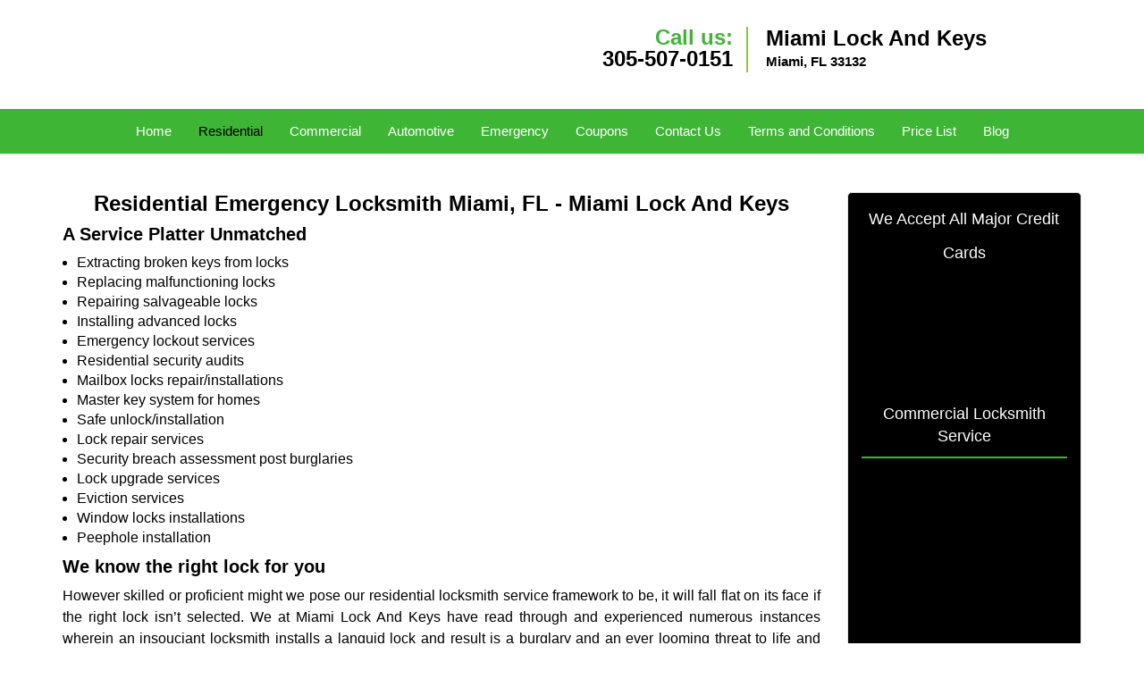

--- FILE ---
content_type: text/html
request_url: https://miamilockandkeys.com/residential-locksmith.html
body_size: 4328
content:
<!DOCTYPE html><html lang="en"><head><meta charset="utf-8"><meta name="viewport" content="width=device-width, initial-scale=1"><meta name="keywords" content="locksmith, locks, keys, home"/><meta name="description" content="residential locksmith Residential Locksmith service in Miami offers home door lock and key service. Residential locksmith specialist is here 24/7. Cal"/><meta name="og:keywords" content="locksmith, locks, keys, home"/><meta name="og:description" content="residential locksmith Residential Locksmith service in Miami offers home door lock and key service. Residential locksmith specialist is here 24/7. Cal"/><meta name="og:title" content="Residential Locksmith in Miami | Call Now: 305-507-0151."/><meta name="og:url" content="https://miamilockandkeys.com/residential-locksmith.html"/><meta name="og:image" content="https://miamilockandkeys.com/userfiles/newls-5/images/NEWLS-5-68-37-mod/logo-68-37-mod.webp"/><meta name="twitter:keywords" content="locksmith, locks, keys, home"/><meta name="twitter:description" content="residential locksmith Residential Locksmith service in Miami offers home door lock and key service. Residential locksmith specialist is here 24/7. Cal"/><meta name="twitter:site" content="miamilockandkeys"/><meta name="twitter:title" content="Residential Locksmith in Miami | Call Now: 305-507-0151."/><meta name="twitter:url" content="https://miamilockandkeys.com/residential-locksmith.html"/><meta name="twitter:image" content="https://miamilockandkeys.com/userfiles/newls-5/images/NEWLS-5-68-37-mod/logo-68-37-mod.webp"/><meta name="twitter:card" content="summery"/><title>Residential Locksmith in Miami|Call Now: 305-507-0151.</title><link rel="canonical" href="https://miamilockandkeys.com/residential-locksmith.html"><link rel="icon" href="/userfiles/newls-5/images/NEWLS-5-68-37-mod/21.png" type="image/png"><link rel="preconnect" href="https://fonts.gstatic.com" crossorigin><link rel="preload" href="fonts/fontawesome-webfont.woff2?v=4.3.0" as="font" type="font/woff2" crossorigin><link href="https://fonts.googleapis.com/css?family=Open+Sans:800,700,600,400,300&amp;display=swap"><link href="https://fonts.googleapis.com/css?family=Roboto:800,700,600,400,300&amp;display=swap"><link rel="stylesheet" href="/css/bootstrap.min.css"><link rel="stylesheet" href="/css/style.min.css"><link media="print" onload="this.media='all'" href="/css/custom.residential-locksmith.css" rel="stylesheet"/><!--[if lte IE 8]><script src="/scripts/respond-1.1.0.min.js"></script><![endif]--><!--[if lt IE 9]><script src="/scripts/html5shiv.js"></script><![endif]--><script>document.cookie='resolution='+Math.max(screen.width,screen.height)+("devicePixelRatio" in window ? ","+devicePixelRatio : ",1")+'; path=/';</script><script defer type="application/ld+json">{
    "@context": "https://schema.org",
    "@type": "https://miamilockandkeys.com/#localbusiness",
    "name": "Miami Lock And Keys",
    "url": "https://miamilockandkeys.com",
    "logo": "https://miamilockandkeys.com/userfiles/newls-5/images/NEWLS-5-68-37-mod/logo-68-37-mod.webp",
    "img": "https://miamilockandkeys.com/userfiles/newls-5/images/NEWLS-5-68-37-mod/res-01.webp",
    "description": "residential locksmith Residential Locksmith service in Miami offers home door lock and key service. Residential locksmith specialist is here 24/7. Cal",
    "telephone": "305-507-0151",
    "address": {
        "@type": "PostalAddress",
        "streetAddress": "2826 North Miami Avenue  Suite: B",
        "addressLocality": "Miami",
        "addressRegion": "FL",
        "postalCode": "33132",
        "addressCountry": "US"
    },
    "openingHoursSpecification": [
        {
            "@type": "OpeningHoursSpecification",
            "dayOfWeek": [
                "Mon",
                "Tue",
                "Wed",
                "Thu",
                "Fri",
                "Sat",
                "Sun"
            ],
            "opens": "00:00",
            "closes": "23:59"
        }
    ],
    "paymentAccepted": [
        "Cash",
        "Credit Card"
    ],
    "currenciesAccepted": "USD",
    "sameAs": [
        "https://www.facebook.com/Miami-Lock-And-Keys-179078759121578"
    ],
    "areaServed": [
        {
            "@type": "City",
            "name": "Miami"
        }
    ],
    "services": {
        "serviceType": [
            "Residential Locksmith Services",
            "Commercial Locksmith Services",
            "Emergency Locksmith Services",
            "Automotive Locksmith Services"
        ]
    }
}</script></head><body><section id="header"><div class="container"><div class="row"><div class="logo col-sm-4"><a href="/"><picture class="lazily-loaded-picture"><source srcset="" data-placeholder-srcset="" data-srcset="/userfiles/newls-5/images/NEWLS-5-68-37-mod/logo-68-37-mod.webp" type="image/webp" class="lazy-source"><img data-get-size="1" width="240" height="80" src="" data-placeholder-srcset="" class="lazy-img" data-src="/userfiles/newls-5/images/NEWLS-5-68-37-mod/logo-68-37-mod.webp" alt="Miami Lock And Keys" data-link="1"></picture></a></div><div class="header-contact col-sm-4"><p>Call us:<br><a href="tel:305-507-0151">305-507-0151</a></p></div><div class="header-info col-sm-4"><span class="h1">Miami Lock And Keys</span><p>Miami, FL 33132</p></div></div></div></section><div id="main-navigation"><div class="container"><div class="row"><div class="col-sm-12 navigation text-center"><nav class="navbar navbar-default"><button type="button" class="navbar-toggle collapsed" data-toggle="collapse" data-target="#fixed-collapse-navbar"><span class="sr-only">Toggle navigation</span><span class="icon-bar"></span><span class="icon-bar"></span><span class="icon-bar"></span></button><div class="collapse navbar-collapse nav-collapse" id="fixed-collapse-navbar"><ul class="nav navbar-nav"><li class=""><a href="/">Home</a></li><li class="active"><a href="/residential-locksmith.html">Residential</a></li><li class=""><a href="/commercial-locksmith.html">Commercial</a></li><li class=""><a href="/automotive-locksmith.html">Automotive</a></li><li class=""><a href="/emergency-locksmith.html">Emergency</a></li><li class=""><a href="/coupons-locksmith-service.html">Coupons</a></li><li class=""><a href="/contact-us-locksmith-service.html">Contact Us</a></li><li class=""><a href="/locksmith-terms-and-conditions.html">Terms and Conditions</a></li><li class=""><a href="/locksmith-price-list.html">Price List</a></li><li class="dropdown "><a href="/blog.html" class="dropdown-toggle">Blog</a><ul class="dropdown-menu" role="menu"><li><a href="/local-mobile-locksmith.html" class="main">Local Mobile Locksmith</a></li><li><a href="/emergency-locksmith-services.html" class="main">Emergency Locksmith Services</a></li><li><a href="/local-locksmith-service.html" class="main">Local Locksmith Service</a></li><li><a href="/lock-repair-services.html" class="main">Lock Repair Services</a></li><li><a href="/locksmith-24-hour-service.html" class="main">Locksmith 24 Hour Service</a></li><li><a href="/locksmith-mobile-service.html" class="main">Locksmith Mobile Service</a></li><li><a href="/locksmith-near-me.html" class="main">Locksmith Near Me</a></li><li><a href="/nearest-locksmith.html" class="main">Nearest Locksmith</a></li><li><a href="/apartment-lockout.html" class="main">Apartment lockout</a></li><li><a href="/professional-locksmith.html" class="main">Professional Locksmith</a></li><li><a href="/trusted-locksmith.html" class="main">Trusted Locksmith</a></li><li><a href="/unlock-service.html" class="main">Unlock Service</a></li><li><a href="/24-hour-lock-out-service.html" class="main">24 Hour Lock Out Service</a></li><li><a href="/24-7-emergency-locksmith.html" class="main">24/7 Emergency Locksmith</a></li><li><a href="/automotive-lockout.html" class="main">Automotive lockout</a></li><li><a href="/automotive-locksmith0.html" class="main">Automotive locksmith</a></li><li><a href="/best-locksmith.html" class="main">Best locksmith</a></li><li><a href="/car-lockout.html" class="main">Car lockout</a></li><li><a href="/commercial-lockout.html" class="main">Commercial lockout</a></li><li><a href="/commercial-locksmith0.html" class="main">Commercial locksmith</a></li><li><a href="/deadbolt-locks.html" class="main">Deadbolt locks</a></li><li><a href="/emergency-locksmith0.html" class="main">Emergency locksmith</a></li><li><a href="/lock-change.html" class="main">Lock change</a></li><li><a href="/lock-out.html" class="main">Lock out</a></li><li><a href="/locks-rekeyed.html" class="main">Locks rekeyed</a></li><li><a href="/residential-locksmith0.html" class="main">Residential locksmith</a></li><li><a href="/locksmith-on-speed-dial.html" class="main">Locksmith on Speed Dial</a></li><li><a href="/hiring-a-mobile-locksmith.html" class="main">Hiring a Mobile Locksmith</a></li><li><a href="/local-locksmiths-respond-faster.html" class="main">Local Locksmiths Respond Faster</a></li><li><a href="/top-reasons-to-choose-us.html" class="main">Top Reasons to Choose Us</a></li><li><a href="/blog24-hour-locksmith-what-to-expect.html" class="main">24-Hour Locksmith: What to Expect</a></li><li><a href="/what-emergency-locksmiths-do.html" class="main">What Emergency Locksmiths Do</a></li><li><a href="/24-7-locksmiths-for-lockouts.html" class="main">24/7 Locksmiths for Lockouts</a></li></ul></li></ul></div></nav></div></div></div></div><section id="content"><div class="container"><div class="row"><div class="col-sm-9"><div class="row"><div class="main-content col-sm-12"><h1 class="in0"><span class="in1">Residential Emergency Locksmith Miami, FL - Miami Lock And Keys</span></h1><div class="temp-content-holder temp-content-0"></div><div class="temp-content-holder temp-content-1"></div><h2 class="in2">A Service Platter Unmatched</h2><div class="temp-content-holder temp-content-2"></div><ul><li class="in4">Extracting broken keys from locks</li><li class="in4">Replacing malfunctioning locks<picture class="lazily-loaded-picture"><source srcset="" data-placeholder-srcset="" data-srcset="/userfiles/newls-5/images/NEWLS-5-68-37-mod/res-01.webp" type="image/webp" class="lazy-source"><img alt="Miami Lock And Keys Miami, FL 305-507-0151 - res-01" width="200px" height="245px" src="" data-placeholder-srcset="" class="lazy-img in6" data-src="/userfiles/newls-5/images/NEWLS-5-68-37-mod/res-01.webp" title="Miami Lock And Keys Miami, FL 305-507-0151"></picture></li><li class="in4">Repairing salvageable locks</li><li class="in4">Installing advanced locks</li><li class="in4">Emergency lockout services</li><li class="in4">Residential security audits</li><li class="in4">Mailbox locks repair/installations</li><li class="in4">Master key system for homes</li><li class="in4">Safe unlock/installation</li><li class="in4">Lock repair services</li><li class="in4">Security breach assessment post burglaries</li><li class="in4">Lock upgrade services</li><li class="in4">Eviction services</li><li class="in4">Window locks installations</li><li class="in4">Peephole installation</li></ul><h2 class="in2">We know the right lock for you</h2><p class="in3">However skilled or proficient might we pose our residential locksmith service framework to be, it will fall flat on its face if the right lock isn’t selected. We at Miami Lock And Keys have read through and experienced numerous instances wherein an insouciant locksmith installs a languid lock and result is a burglary and an ever looming threat to life and property. This is why our efforts are rooted in a sound cognizance about the various types of locks and their most plausible applications. Our locksmiths will be quick to assess the security threats, which any corner of your residence is most susceptible to and get the right locks installed. Now that's what quintessential residential locksmith services are all about!</p><h2 class="in2">Miami Lock And Keys’s residential locksmiths – Never short of options</h2><div class="temp-content-holder temp-content-4"></div><div class="temp-content-holder temp-content-5"></div><h2 class="in2">File Cabinet Locks in Miami, FL</h2><div class="temp-content-holder temp-content-6"></div><h2 class="in2">Find Locksmith Near Me in Miami, FL</h2><div class="temp-content-holder temp-content-7"></div><h2 class="in2">Residential Eviction Service in Miami, FL</h2><div class="temp-content-holder temp-content-8"></div><h2 class="in2">Residential Master Key Lock in Miami, FL</h2><div class="temp-content-holder temp-content-9"></div><h2 class="in2">House Lock Change in Miami, FL</h2><div class="temp-content-holder temp-content-10"></div></div></div></div><div class="sidebar-wrapper col-sm-3 T2Hanimate" data-offset="90%" data-animation="fadeInLeft"><div id="sidebar"><div class="row"><div class="sidebar-block col-xs-12"><div class="sidebar-content"><p id="" class="in35"><span class="in36"><span class="in37"><span class="in38">We Accept All Major Credit Cards</span></span></span></p><p class="in39"><picture class="lazily-loaded-picture"><source srcset="" data-placeholder-srcset="" data-srcset="/userfiles/newls-5/images/NEWLS-5-68-37-mod/sb-cc-01.webp" type="image/webp" class="lazy-source"><img alt="Miami Lock And Keys Miami, FL 305-507-0151" width="214px" height="150px" src="" data-placeholder-srcset="" class="lazy-img in40" data-src="/userfiles/newls-5/images/NEWLS-5-68-37-mod/sb-cc-01.webp" title="Miami Lock And Keys Miami, FL 305-507-0151"></picture></p></div></div><div class="sidebar-block col-xs-12"><div class="sidebar-content"><a href="/commercial-locksmith.html"><div class="reversed-h default-h2 old-h2 in41">Commercial Locksmith Service</div></a><p class="in39"><strong><a href="/commercial-locksmith.html"><picture class="lazily-loaded-picture"><source srcset="" data-placeholder-srcset="" data-srcset="/userfiles/newls-5/images/NEWLS-5-68-37-mod/sb-comm-01-01.webp" type="image/webp" class="lazy-source"><img alt="Miami Lock And Keys Miami, FL 305-507-0151 - sb-comm-01-01" width="250px" height="209px" src="" data-placeholder-srcset="" class="lazy-img in43" data-src="/userfiles/newls-5/images/NEWLS-5-68-37-mod/sb-comm-01-01.webp" title="Miami Lock And Keys Miami, FL 305-507-0151"></picture></a></strong></p></div></div><div class="sidebar-block col-xs-12"><div class="sidebar-content"><div class="reversed-h default-h2 old-h2 in44">Manufactures We Work With</div><p class="in39"><picture class="lazily-loaded-picture"><source srcset="" data-placeholder-srcset="" data-srcset="/userfiles/newls-5/images/sb-lock-brands.webp" type="image/webp" class="lazy-source"><img alt="Miami Lock And Keys Miami, FL 305-507-0151 - sb-lock-brands" width="192px" height="575px" src="" data-placeholder-srcset="" class="lazy-img in46" data-src="/userfiles/newls-5/images/sb-lock-brands.webp" title="Miami Lock And Keys Miami, FL 305-507-0151"></picture></p></div></div><div class="sidebar-block col-xs-12"><div class="sidebar-content"><p class="in39"> </p><p class="in39"><span class="in37"><span class="in36">Automotive Car Keys</span></span></p><p class="in39"><picture class="lazily-loaded-picture"><source srcset="" data-placeholder-srcset="" data-srcset="/userfiles/Template-L-17/images/sb-aut-01.webp" type="image/webp" class="lazy-source"><img width="200" height="600" alt="Miami Lock And Keys Miami, FL 305-507-0151 - sb-aut-01" src="" data-placeholder-srcset="" class="lazy-img" data-src="/userfiles/Template-L-17/images/sb-aut-01.webp" title="Miami Lock And Keys Miami, FL 305-507-0151"></picture></p></div></div></div></div></div></div><section id="footer" class="mobile-pb80"><div class="container"><div class="row"><div class="col-sm-12 text-center footer_text"><p>Miami Lock And Keys | Hours: Monday through Sunday, All day</p><p>Phone: <a href="tel:305-507-0151">305-507-0151</a> <a href="https://miamilockandkeys.com">https://miamilockandkeys.com</a></p><p>Miami, FL 33132 (Dispatch Location)</p><p class="in39"><a href="/">Home</a> | <a href="/residential-locksmith.html">Residential</a> | <a href="/commercial-locksmith.html">Commercial</a> | <a href="/automotive-locksmith.html">Automotive</a> | <a href="/emergency-locksmith.html">Emergency</a> | <a href="/coupons-locksmith-service.html">Coupons</a> | <a href="/contact-us-locksmith-service.html">Contact Us</a></p><p class="in39"><a href="/locksmith-terms-and-conditions.html">Terms &amp; Conditions</a> | <a href="/locksmith-price-list.html">Price List</a>| <a href="/site-map.html">Site-Map</a>| <a href="/seo-links-seo-links.html">Links</a></p><p class="in54">Copyright <strong>©</strong> Miami Lock And Keys 2016 - 2026. All rights reserved</p></div></div></div></section><a id="back-to-top" href="#header" class="text-center" aria-label="back to top"><i class="fa fa-arrow-up"></i><span class="d-none">top</span></a><div class="call-support show-mobile"><a href="tel:+13055070151" class="btn"><i class="fa fa-phone"></i> Call</a></div><style type="text/css"></style><script defer type="text/javascript" src="/scripts/jquery-1.12.4.min.js"></script><script defer type="text/javascript" src="/scripts/wow.js"></script><script defer type="text/javascript" src="/scripts/bootstrap.min.js"></script><script defer type="text/javascript" src="/scripts/owl.carousel.js"></script><script defer type="text/javascript" src="/scripts/jquery.prettyPhoto.js"></script><script defer type="text/javascript" src="/scripts/waypoints.js"></script><script defer type="text/javascript" src="/scripts/jquery.nivo.slider.js"></script><script defer type="text/javascript" src="/scripts/jquery.validate.js"></script><script defer type="text/javascript" src="/scripts/custom.js"></script></div></section><iframe class="fb-frame" src="https://www.facebook.com/plugins/share_button.php?href=https%3A%2F%2Fwww.facebook.com%2FMiami-Lock-And-Keys-179078759121578&layout&size&width=0&height=0&appId" width="0" height="0" scrolling="no" frameborder="0" allowfullscreen="true" target="_top" allow="autoplay; clipboard-write; encrypted-media; picture-in-picture"></iframe><script defer type="text/javascript" src="/scripts/residential-locksmith.js"></script></body></html>

--- FILE ---
content_type: text/css
request_url: https://miamilockandkeys.com/css/style.min.css
body_size: 5358
content:
body{word-break:break-word}#footer .footer_text a{word-break:break-word!important}img{max-width:100%;height:auto!important}.logo img{image-rendering:crisp-edges}iframe{max-width:100%}a{text-decoration:none!important;outline:0!important}ul li{list-style:inside}.aboutbox ul li,#expect ul li{list-style:none;padding-left:0}.nivo-main-image,a.imgPOP img,#slider img{overflow:hidden!important;object-fit:cover!important}.nivo-box>img{display:none!important}h1{color:#222;font-family:"Open Sans",sans-serif;font-size:36px;margin-top:0}h2{color:#555;font-family:Raleway,sans-serif;font-size:30px;font-weight:normal;margin-top:0}h3{color:#222;font-family:"Open Sans",sans-serif;font-size:24px;font-weight:600}h4{color:#555;font-family:Raleway,sans-serif;font-size:18px;font-weight:normal}h5{color:#222;font-family:"Open Sans",sans-serif;font-size:16px;font-weight:normal}h6{color:#555;font-family:Raleway,sans-serif;font-size:16px;font-weight:400}p{color:#6d6d6d;font-family:"Open Sans",sans-serif;font-size:14px;line-height:24px}.seperator hr{width:60px;margin:20px auto;text-align:center;border:1px solid}label{color:#000}.address{margin-bottom:10px}.address p{display:inline-block}a#back-to-top{background:#217abe none repeat scroll 0 0;border-radius:50%;bottom:20px;color:#fff;display:none;font-size:20px;height:52px;line-height:32px;padding:10px;position:fixed;right:20px;text-align:center;text-decoration:none;width:52px;z-index:9999;transition:all .3s}a#back-to-top:hover,a#back-to-top:focus{transition:all .3s;color:#000;text-decoration:none;outline:0}#content{padding:40px 0}#content a:hover{text-decoration:underline!important}#breadcrumb{padding:20px 0}#breadcrumb .innerPage p{margin:0}#header{padding:30px 0;background-color:#fff}#header a:hover{text-decoration:underline!important}#header .header-info{border-left:2px solid #8cc449;min-height:47px;padding:0 0 0 20px}#header .logo .h1{color:#434343;font-size:44px;font-weight:bold;font-family:"Open Sans",sans-serif;margin-bottom:0}#header .header-info p{color:#434343;font-size:14px;font-weight:bold!important;font-family:"Open Sans",sans-serif;margin-bottom:0}#header .header-info p:last-child{margin-top:0}#header .header-contact{text-align:right}#header .header-contact p{color:#58116e;font-size:20px;font-family:"Open Sans",sans-serif;margin-bottom:0}#header .header-contact p a{color:#ff5e3a;font-size:20px;font-weight:bold;font-family:"Open Sans",sans-serif}#main-navigation .navigation{padding:0}#main-navigation .navbar-default{background-color:transparent;border:0;margin:0}#main-navigation{border-bottom:3px solid;border-top:3px solid}#main-navigation .navbar-default .navbar-collapse.collapse{padding:0}#main-navigation .navbar-nav{float:none;font-size:0}#main-navigation .navbar-nav>li{display:inline-block;float:none}#main-navigation .navbar-nav>li>a{padding-bottom:15px;padding-top:15px;background-color:transparent!important}.navbar{min-height:auto}#main-navigation .navbar-default .navbar-nav>.active>a,#main-navigation .navbar-default .navbar-nav>.active>a:hover,#main-navigation .navbar-default .navbar-nav>.active>a:focus{background-color:transparent}#main-navigation .navbar-default ul li{list-style:none}#main-navigation .dropdown-menu{padding:8px;overflow-y:auto;max-height:500px}#main-navigation .dropdown-menu .dropdown-menu{border-bottom-left-radius:0;border-top-left-radius:0;box-shadow:none;left:100%;margin-top:-1px;position:absolute;top:0}#main-navigation .navbar-default .navbar-nav .dropdown-menu{background-color:rgba(255,255,255,.75)}#main-navigation .navbar-default .navbar-nav .dropdown-menu li a{border-bottom:1px solid #000;padding:7px 15px}#main-navigation .navbar-default .navbar-nav .dropdown-menu li:last-child a{border:0}#main-navigation .navbar-default .navbar-nav .dropdown-menu li a::before{color:#fc643d;content:"\f0da";font-family:fontawesome;left:12px;position:absolute}#main-navigation .navbar-nav li i.fa{bottom:3px;color:#fff;left:0;position:absolute;right:0;text-align:center}.ms-layer.light-title{letter-spacing:0}#top-banner #mainSlider a.btn-apply{padding:10px 30px!important;border-radius:0}#top-banner{min-height:120px;padding:50px 0 30px}#banner-slider{margin:10px 0}#banner-slider .banner-info{bottom:0;left:0;position:absolute;right:0;top:0}#banner-slider .banner-info-Inner{bottom:30%;padding:0 17%;text-align:center;position:absolute}#banner-slider .nivo-caption a.banner-btn{background-color:#06ad18;color:#fff;display:inline-block!important;font-family:Source Sans Pro,sans-serif;font-size:22px;font-weight:bold;margin-top:30px;padding:7px 30px;transition:all .3s;border:2px solid #fff;margin-bottom:15px}#banner-slider .nivo-caption a.banner-btn:hover{text-decoration:none;transition:all .3s}#banner-slider .nivo-prevNav{left:15px;margin-top:-25px!important;position:absolute;top:50%}#banner-slider .nivo-nextNav{margin-top:-25px!important;position:absolute;right:15px;top:50%}#banner-slider .nivo-nextNav i.fa,#banner-slider .nivo-prevNav i.fa{background-color:#000!important;color:#fff;display:inline-block!important;font-size:18px;height:40px;line-height:40px;width:40px;border-radius:50%;text-align:center;opacity:.7;transition:all .2s}#banner-slider .nivo-nextNav i.fa:hover,#banner-slider .nivo-prevNav i.fa:hover{opacity:1;transition:all .2s}#banner-slider .nivo-caption{bottom:25px;left:25px;background-color:transparent;opacity:1;text-align:left}#banner-slider .nivo-caption h3{margin-top:0}#banner-slider .slider-inner{padding:20px;border-radius:5px}#slider.nivoSlider{border-radius:5px}.nivoSlider:hover .nivo-directionNav{opacity:1;transition:all .3s ease 0s}.nivo-directionNav{opacity:0;transition:all .3s ease 0s}.b-service-box{margin:10px 0;position:relative}}.b-service-box{text-decoration:underline!important}.b-service-info{margin-top:-34px;position:absolute;top:50%;z-index:999}.b-service-box-inner{border-radius:5px;overflow:hidden;transition-duration:.3s}.b-service-box-inner img{width:100%;height:115px!important;object-fit:cover}.b-service-box h2,.b-service-box h3{background-color:rgba(0,0,0,.5);border-radius:0 5px 5px 0;color:#fff;font-family:roboto;font-size:18px;font-weight:bold;margin:0;padding:10px 15px;text-transform:uppercase}.b-service-info>a.btn-bblock{background-color:#8cc449;border-radius:0 5px 5px 0;color:#fff;display:inline-block;font-family:roboto;font-size:12px;font-weight:bold;margin-top:-9px;padding:6px 12px}.b-service-info>a.btn-bblock:hover{text-decoration:underline!important}#about-images{background-size:cover;padding:20px 0}.aboutbox p a:hover{text-decoration:underline!important}.aboutbox p{margin-top:10px}.aboutbox ul li:before{content:"\f054";font-family:fontawesome;margin-right:8px;font-size:12px}.aboutbox{padding:10px}.aboutbox h2 a,.aboutbox a h2{height:2.25em}.aboutbox>ul{padding-top:30px;-moz-column-count:2;column-count:2;-webkit-column-count:2;border-top:2px solid}#client-toplogo{padding:15px 0}#client-toplogo .item{padding:0 15px}#client-logos{padding:30px 0}#client-logo-slider,#client-toplogo-slider{padding:30px 0}#client-logos .item{padding:0 15px}.icon-container{height:30px;width:30px;background-color:#5EA9DD;border-radius:10px;text-align:center;border:1px solid #5EA9DD}.icon-container:hover{background-color:#4b87b0;border:1px solid #4b87b0}.icon-container i{line-height:30px;color:#fff;font-size:18px}.icon-container:hover i{color:#fff}#social-icons-new{padding:30px 0 40px}#social-icons-new .item{display:inline-block}#social-icons-new .icon-container{margin-right:10px;height:60px;width:60px;border-radius:0;border:2px solid}#social-icons-new .icon-container i{line-height:60px}#social-media-slider-new h2{margin-bottom:20px}#add-banner{padding:0}#add-banner a img{width:100%}#prefooter ul li{border-bottom:1px solid #5c5959;line-height:28px}#footer .footer_text a{padding:0 5px}#google-map{background-size:cover}#google-map a:hover{text-decoration:underline!important}.google-map-inner{border-top:1px solid #c9c9c9;padding:25px 0}#map{border:10px solid #f8f8f8;border-radius:5px}.map h2,.contact-us h2{margin-bottom:30px;padding-bottom:20px;border-bottom:1px solid #c5dea8}.htmlcontactform h2{color:#000;font-size:18px;font-family:Source Sans Pro,Arial,sans-serif;margin-bottom:10px;font-weight:bold;margin-bottom:30px;padding-bottom:20px;border-bottom:1px solid #c5dea8}#htmlcontactForm p{color:#000;font-size:14px;font-family:Source Sans Pro,Arial,sans-serif;margin-bottom:10px}#htmlcontactForm input[type=submit]{background-color:#FE0000;border:1px solid #fff;color:#fff;padding:7px 25px;transition:all .3s;border-radius:5px}#footer{padding:15px 0 10px;text-align:center}.footer-menu{text-align:right}.footer-menu ul{list-style:outside none none;padding-left:0}.footer-menu ul li{display:inline-block;margin-right:5px}#footer .footer_text p,#footer .footer_text ul li{margin-bottom:0}#sidebar #sidebarcontactForm p{color:#fff;font-size:14px;font-family:Source Sans Pro,Arial,sans-serif;margin-bottom:10px}#sidebar #sidebarcontactForm input[type=submit]{background-color:#FE0000;border:1px solid #fff;color:#fff;padding:7px 15px;transition:all .3s;margin-bottom:15px}#sidebar{padding-bottom:15px;border:1px solid #e6e6e6;border-radius:5px;overflow:hidden;text-align:center}#sidebar .sidebar-content ul{text-align:left}#sidebar .sidebar-content ul li{list-style:inside}#sidebar .sidebar-heading>h3,#sidebar .default-h2{border-bottom:2px solid #8cc449;display:inline-block;padding:10px 20px;text-transform:capitalize}#sidebar .sidebar-content{margin:10px;padding:0 5px}#sidebar .sidebar-content a{display:inline-block}#sidebar .sidebar-content img{max-width:22rem;width:100%}#google-map{padding:60px 0}.company-info .item{display:inline-block;margin-right:10px}.contact-us{margin:0 0 40px}.footer-icon{margin-top:40px}.footer-icons-text{margin-bottom:15px}.footer-icon p{margin:15px 0}.socialMediaLinks{padding:0}#sidebar a.social_media_icon img{margin:5px}#sidebar a.social_media_icon i.fa{background-color:#fff;color:#000;border:1px solid #000;border-radius:50%;font-size:32px;height:55px;line-height:55px;width:55px;margin:5px;max-width:100%}#sidebar a.social_media_icon i.fa:hover{background-color:#000;color:#fff;border:1px solid #000}#prefooter{padding:60px 0;text-align:center}.resources ul li{margin-bottom:7px}#expect{padding:60px 0 100px;background-size:cover}#expect a:hover{text-decoration:underline!important}#expect ul{-moz-column-count:2;column-count:2;-webkit-column-count:2;margin-top:30px}#expect p,#expect ul li{line-height:30px}#expect ul li:before{content:"\f084";margin-right:10px;font-size:12px;font-family:fontawesome}@media (max-width:767px){#main-navigation .navbar-default .navbar-collapse.collapse{padding:0 15px}#main-navigation .navbar-default ul li{list-style:outside none none;width:100%;display:block;text-align:left;margin-left:20px}#plans-text p{font-size:24px!important}.map,.contact-us{margin-top:30px}.footer-menu,.footer_text,#header,#header .header-contact{text-align:center}.aboutbox{margin:10px 0}#banner-slider .nivo-caption p{font-size:14px!important}#banner-slider .nivo-caption h2{font-size:18px!important}#banner-slider .nivo-caption{bottom:0!important}#expect ul{-moz-column-count:auto;column-count:auto;-webkit-column-count:auto}#main-navigation{position:relative}.aboutbox>ul{-moz-column-count:1;column-count:1;-webkit-column-count:1}}@media (min-width:768px) and (max-width:992px){#google-map .company-info p,#google-map .company-info ul li,#google-map .company-info a{font-size:13px!important}#expect ul{-moz-column-count:2;column-count:2;-webkit-column-count:2}.aboutbox>ul{-moz-column-count:1;column-count:1;-webkit-column-count:1}}#footer .footer_text p{word-break:break-word}#footer .footer_text a{word-break:keep-all}.mobile-pb80{padding-bottom:80px!important}.call-support{position:fixed;bottom:0;width:100%;text-align:center;padding:12px 0;z-index:9998;background:#174DBC;border-top:1px #fff solid}.call-support a.btn{font-weight:600;color:white;font-family:Arvo,sans-serif;width:100%}.show-mobile{display:block}@media only screen and (min-width:767px){.mobile-pb80{padding-bottom:10px!important}.show-mobile{display:none}.default-page footer{padding:10px}}.d-none{display:none}form.form,form.sidebarform,form.htmlform{position:relative}.form div.formOverlay,.scheduleForm div.formOverlay,.sidebarform div.formOverlay,form.htmlform div.formOverlay{position:absolute;left:0;top:0;right:0;bottom:0;z-index:999;background:rgba(0,0,0,.80) url(../img/loader.gif) 50% 50% no-repeat;padding:20px;border-radius:5px}.scheduleForm div.formOverlay{padding:10px 10px 45px;border-radius:0}body{background-color:#fff;color:#000;font-family:Open Sans,sans-serif;font-size:16px;font-weight:normal;font-style:normal}a{color:#3fb535}a:focus{color:#3fb535}a:hover{color:#000}.nivo-main-image,a.imgPOP img,#slider img{height:380px!important}h1{font-family:Open Sans,sans-serif;font-size:24px;font-weight:bold;font-style:normal;color:#000}h2{font-family:Open Sans,sans-serif;font-size:20px;font-weight:bold;font-style:normal;color:#000}h3{font-family:Open Sans,sans-serif;font-size:18px;font-weight:bold;font-style:normal;color:#000}h4{font-family:Open Sans,sans-serif;font-size:20px;font-weight:bold;font-style:normal;color:#ff988c}p{font-family:Open Sans,sans-serif;font-size:16px;font-weight:normal;font-style:normal;color:#000}.seperator hr{color:#3fb535}a#back-to-top,a#back-to-top:focus{background-color:#000;color:#fff}a#back-to-top:hover{background-color:#00ff1e;color:#000}#services .services-inner{border-bottom-color:#c9c9c9}.google-map-inner{border-top-color:#c9c9c9}.features-inner{border-top-color:#c9c9c9}#content{background-color:#fff}#header{background-color:#fff}#header .logo .h1{font-family:Open Sans,sans-serif;font-size:24px;font-weight:bold;font-style:normal;color:#000}#header .header-info strong,#header .header-info .h1{font-family:Open Sans,sans-serif;font-size:24px;font-weight:bold;font-style:normal;color:#000}#header .header-info p{font-family:Open Sans,sans-serif;font-size:15px;font-weight:normal;font-style:normal;color:#000}#header .header-info p i.fa{color:#000}#header .header-contact p{font-family:Open Sans,sans-serif;font-size:24px;font-weight:bold;font-style:normal;color:#3fb535}#header .header-contact p a{font-family:Open Sans,sans-serif;font-size:24px;font-weight:bold;font-style:normal;color:#000}#header .header-contact p a:hover{color:#3fb535}.call-support{background-color:#3fb535}.call-support a.btn{font-family:Open Sans,sans-serif;font-size:15px;font-weight:normal;font-style:normal;color:#fff}#main-navigation{border-color:#fefefe}#main-navigation{background-color:#3fb535}#main-navigation .navbar-default .navbar-nav>li a{font-family:Open Sans,sans-serif;font-size:15px;font-weight:normal;font-style:normal;color:#fff}#main-navigation .navbar-nav>li:hover,#main-navigation .navbar-nav>li.active{background-color:transparent}#main-navigation .navbar-default .navbar-nav>li a:hover,#main-navigation .navbar-default .navbar-nav>li.active a{color:#000}#main-navigation .navbar-default .navbar-nav>.active>a,#main-navigation .navbar-default .navbar-nav>.active>a:hover,#main-navigation .navbar-default .navbar-nav>.active>a:focus{color:#000}#main-navigation .navbar-default .navbar-nav>.open>a,#main-navigation .navbar-default .navbar-nav>.open>a:hover,#main-navigation .navbar-default .navbar-nav>.open>a:focus{color:#000}#main-navigation .navbar-default .navbar-nav .dropdown-menu li a{color:#fff}#main-navigation .navbar-default .navbar-nav .dropdown-menu li a:hover{color:#233237}#main-navigation .navbar-default .navbar-nav .dropdown-menu{background-color:rgba(63,181,53,1)}#main-navigation .navbar-default .navbar-nav .dropdown-menu li a::before{color:#233237}#main-navigation .navbar-nav li i.fa{color:#233237}#breadcrumb{background-color:#2d7479}#breadcrumb .innerPage p{color:#fff;font-family:Open Sans,Arial,sans-serif;font-size:14px;font-weight:bold;font-style:normal}#breadcrumb .innerPage p a{color:#fff;font-family:Open Sans,Arial,sans-serif;font-size:14px;font-weight:bold;font-style:normal}#breadcrumb .innerPage p a:hover{color:#222}#banner-slider .slider-inner{background-color:rgba(68,69,71,.7)}#banner-slider .nivo-caption h2,#banner-slider .nivo-caption h3{color:#3fb535;font-family:Open Sans,Arial,sans-serif;font-size:26px;font-weight:bold;font-style:normal}#banner-slider .nivo-caption p{color:#fff;font-family:Open Sans,Arial,sans-serif;font-size:22px;font-weight:bold;font-style:normal}.banner-services .b-service-box h3{background-color:rgba(0,0,0,.5);color:#fff;font-family:Open Sans,Arial,sans-serif;font-size:10px;font-weight:bold;font-style:normal}.banner-services .b-service-box:hover h3{background-color:#fff;color:#3fb535;transition-duration:.3s}.banner-services .b-service-box a.btn-bblock{background-color:rgba(63,181,53,1);color:#fff;font-family:Open Sans,Arial,sans-serif;font-size:12px;font-weight:bold;font-style:normal}.banner-services .b-service-box a.btn-bblock:hover{background-color:#3fb535;color:#000}#add-banner{background-color:#fff}#about-images{background-color:#233237;background-repeat:repeat;background-position:left top}.aboutbox{background-color:transparent}.aboutbox>ul{border-color:#E9C87B}.aboutbox ul li:before{color:#233237}.aboutbox h2 a,.aboutbox a h2{color:#3fb535;font-family:Open Sans,Arial,sans-serif;font-size:20px;font-weight:normal;font-style:normal}.aboutbox h2 a:hover,.aboutbox a:hover h2{color:#fff}.aboutbox a{color:#fff}.aboutbox a:hover{color:#3fb535}.aboutbox li{color:#000;font-family:Open Sans,Arial,sans-serif;font-size:14px;font-weight:normal;font-style:normal}#client-logos{background-color:#000}#client-toplogo{background-color:#3fb535}#sidebar{background-color:#000;border-color:#e6e6e6}#sidebar .sidebar-heading>h3,#sidebar .default-h2{color:#fff;border-color:#3fb535;font-family:Open Sans,Arial,sans-serif;font-size:18px;font-weight:normal;font-style:normal}#sidebar .sidebar-content p,#sidebar .sidebar-content ul li,#sidebar .sidebar-content ol li,#sidebar #sidebarcontactForm p{color:#fff;font-family:Open Sans,Arial,sans-serif;font-size:14px;font-weight:normal;font-style:normal}#sidebar .sidebar-content a{color:#3fb535;font-family:Open Sans,Arial,sans-serif;font-size:18px;font-weight:normal;font-style:normal}#sidebar .sidebar-content a:hover{color:#fff}#sidebar #sidebarcontactForm input[type=submit]{color:#fff;background-color:#3fb535;border-color:#3fb535;font-family:Open Sans,Arial,sans-serif;font-size:15px;font-weight:normal;font-style:normal}#sidebar #sidebarcontactForm input[type=submit]:hover{color:#000;background-color:#3fb535;border-color:#3fb535}#sidebar .sidebarform label{color:#fff}#google-map{background-color:#fff}.map h2,.map h3,.contact-us h2,.contact-us h3,.htmlcontactform h2,.htmlcontactform h3{border-color:#000}#map{border-color:#3fb535}.htmlcontactform h2,.htmlcontactform h3{color:#3fb535;font-family:Open Sans,Arial,sans-serif;font-size:30px;font-weight:normal;font-style:normal}#htmlcontactForm p{color:#3fb535;font-family:Open Sans,Arial,sans-serif;font-size:18px;font-weight:normal;font-style:normal}#htmlcontactForm .form-control,#htmlcontactForm textarea.form-control,#htmlcontactForm .BotBootInput{border-color:#3fb535;background-color:#f8f8f8}#google-map .company-info p,#google-map .company-info ul li,#google-map .company-info a{color:#3fb535;font-family:Open Sans,Arial,sans-serif;font-size:18px;font-weight:normal;font-style:normal}#htmlcontactForm input[type=submit]{color:#000;background-color:#3fb535;border-color:#3fb535;font-family:Open Sans,Arial,sans-serif;font-size:18px;font-weight:normal;font-style:normal}#htmlcontactForm input[type=submit]:hover{color:#fff;background-color:#3fb535;border-color:#3fb535}.icon-container i{color:#fff}.icon-container:hover i{color:#fff}.icon-container{background-color:#444;border-color:#f8f8f8}.icon-container:hover{background-color:#3fb535;border-color:#3fb535}.contact-us h2,.contact-us h3{color:#3fb535;font-family:Open Sans,Arial,sans-serif;font-size:30px;font-weight:normal;font-style:normal}.contact-us p{color:#3fb535;font-family:Open Sans,Arial,sans-serif;font-size:18px;font-weight:normal;font-style:normal}.map h2,.map h3{color:#3fb535;font-family:Open Sans,Arial,sans-serif;font-size:30px;font-weight:normal;font-style:normal}.footer-icon p a{color:#fff;font-family:Open Sans,Arial,sans-serif;font-size:13px;font-weight:normal;font-style:normal}.footer-icon #address{color:#3fb535;font-family:Open Sans,Arial,sans-serif;font-size:20px;font-weight:normal;font-style:normal}.footer-icon #phone{color:#3fb535;font-family:Open Sans,Arial,sans-serif;font-size:20px;font-weight:normal;font-style:normal}.footer-icon #mail{color:#3fb535;font-family:Open Sans,Arial,sans-serif;font-size:20px;font-weight:normal;font-style:normal}.footer-icon p a:hover{color:#3fb535}.footer-icon i.fa{color:#233237}#sidebar a.social_media_icon i.fa{color:#fff;background-color:#3fb535;border-color:#3fb535}#sidebar a.social_media_icon i.fa:hover{color:#000;background-color:#3fb535;border-color:#3fb535}#social-icons-new .icon-container i{color:#3fb535}#social-icons-new .icon-container:hover i{color:#fff}#social-icons-new .icon-container{background-color:transparent;border-color:#3fb535}#social-icons-new .icon-container:hover{background-color:#3fb535;border-color:#3fb535}#footer{background-color:#3fb535}#footer .footer_text p,#footer .footer_text ul li{color:#000;font-family:Roboto,Arial,sans-serif;font-size:14px;font-weight:normal;font-style:normal}#footer .footer_text a{color:#000;font-family:Roboto,Arial,sans-serif;font-size:14px;font-weight:normal;font-style:normal}#footer .footer_text a:hover{color:#fff}.footer-menu ul li a{color:#000;font-family:Roboto,Arial,sans-serif;font-size:14px;font-weight:normal;font-style:normal}.footer-menu ul li a:hover{color:#fff}#social-icons-new{background-color:#000}#social-media-slider-new h2{font-family:Open Sans,Arial,sans-serif;font-size:30px;font-weight:normal;font-style:normal;color:#fff}.icon-container i{color:#fff}.icon-container:hover i{color:#fff}.icon-container{background-color:#444;border:#f8f8f8}.icon-container:hover{background-color:#3fb535;border:#3fb535}#prefooter{background-color:#c2ce8a}#prefooter h2 a,#prefooter a h2,#prefooter h3 a,#prefooter a h3{color:#fff;font-family:Open Sans,Arial,sans-serif;font-size:24px;font-weight:normal;font-style:normal}#prefooter p,#prefooter ul li{color:#fff;font-family:Open Sans,Arial,sans-serif;font-size:14px;font-weight:normal;font-style:normal}#prefooter a{color:#fff;font-family:Open Sans,Arial,sans-serif;font-size:13px;font-weight:normal;font-style:normal}#prefooter a:hover,#prefooter h2 a:hover,#prefooter a:hover h2,,#prefooter h3 a:hover,#prefooter a:hover h3{color:#3fb535}#prefooter ul li{border-bottom-color:transparent}#expect{background-color:#000}#expect h3{color:#fff;font-family:Open Sans,Arial,sans-serif;font-size:30px;font-weight:bold;font-style:normal}#expect p,#expect ul li{color:#fff;font-family:Open Sans,Arial,sans-serif;font-size:14px;font-weight:normal;font-style:normal}#expect a{color:#fff;font-family:Open Sans,Arial,sans-serif;font-size:14px;font-weight:bold;font-style:normal}#expect a:hover{color:#3fb535}#expect ul li:before{color:#3fb535}.alert-success{background-color:#dff0d8;border-color:#d6e9c6;color:#3c763d!important}.alert-danger{background-color:#f2dede;border-color:#ebccd1;color:#a94442}@media (min-width:767px) and (max-width:1024px){.b-service-info>a{font-size:10px!important;padding:4px 5px}.b-service-box h3{padding:6px 7px;font-size:12px!important}}ul li{list-style:outside}.main-content h1 span{font-size:24px!important}.aboutbox:nth-of-type(4n+1){clear:both}.call-support{display:none!important}.display-block{display:block!important}.lazily-loaded-picture img[alt]:after{display:block;position:relative;top:-100%;left:0;width:100%;height:100%;background-color:#fff;font-family:Helvetica;font-weight:300;line-height:2;text-align:center;content:attr(alt)}img{height:fit-content!important}.main-content img,img,.logo img{image-rendering:pixelated}.lazily-loaded-picture .lazy-img{opacity:0}#banner-slider img{image-rendering:auto}body.loaded .main-content img,body.loaded img,body.loaded .logo img{image-rendering:auto}.loader-container{position:absolute;margin-top:16px;right:calc(50% - 16px)}.loader{border:16px solid #f3f3f3;border-top:16px solid #3498db;border-radius:50%;width:32px;height:32px;animation:spin 2s linear infinite}@keyframes spin{0%{transform:rotate(0deg)}100%{transform:rotate(360deg)}}.screen-reader-text{border:0;clip:rect(1px,1px,1px,1px);-webkit-clip-path:inset(50%);clip-path:inset(50%);height:1px;margin:-1px;overflow:hidden;padding:0;position:absolute!important;width:1px;word-wrap:normal!important;word-break:normal}.display-inline{display:inline!important}.font-bold{font-weight:bold!important}.mt-10{margin-top:10px!important}.mr-10{margin-right:10px!important}.ml-10{margin-left:10px!important}.aboutbox a h2,#prefooter a h2{margin-top:.75em;text-wrap:balance;text-align:center}p img,div img{margin:.25rem .75rem}ol,ul{padding-inline-start:1em}#banner-slider .nivo-caption .default-h3.old-h3{display:block;padding:.5em 1em}@media only screen and (max-width:766px){.show-mobile{display:block!important}}.fb-frame{display:none;border:0;overflow:hidden}@media screen and (min-width:1200px){.navbar-nav:last-child .dropdown-menu{right:0;left:auto}}.default-h1{color:#000;font-family:Open Sans,sans-serif;font-size:24px;margin-top:0;font-family1:"Open Sans",sans-serif;font-size2:36px;font-weight:bold;font-style:normal;color1:#222}.default-h2{color:#000;font-family:Open Sans,sans-serif;font-size:20px;font-weight:bold;margin-top:0;font-family1:Raleway,sans-serif;font-size2:30px;font-weight3:normal;font-style:normal;color1:#555}.default-h3{color:#000;font-family:Open Sans,sans-serif;font-size:18px;font-weight:bold;font-family1:"Open Sans",sans-serif;font-size2:24px;font-weight3:600;font-style:normal;color1:#222}.default-h4{color:#ff988c;font-family:Open Sans,sans-serif;font-size:20px;font-weight:bold;font-family1:Raleway,sans-serif;font-size2:18px;font-weight3:normal;font-style:normal;color1:#555}.default-h5{color:#222;font-family:"Open Sans",sans-serif;font-size:16px;font-weight:normal}.default-h6{color:#555;font-family:Raleway,sans-serif;font-size:16px;font-weight:400}#header .logo ..default-h1.old-h1{color:#000;font-size:24px;font-weight:bold;font-family:Open Sans,sans-serif;margin-bottom:0;font-family1:"Open Sans",sans-serif;font-size2:44px;font-weight3:bold;font-style:normal;color1:#434343}#banner-slider .nivo-caption .default-h3.old-h3{margin-top:0;color:#3fb535;font-family:Open Sans,Arial,sans-serif;font-size:26px;font-weight:bold;font-style:normal}.b-service-box .default-h2.old-h2{background-color:rgba(0,0,0,.5);border-radius:0 5px 5px 0;color:#fff;font-family:roboto;font-size:18px;font-weight:bold;margin:0;padding:10px 15px;text-transform:uppercase}.b-service-box .default-h3.old-h3{background-color:rgba(0,0,0,.5);border-radius:0 5px 5px 0;color:#fff;font-family:roboto;font-size:12px!important;font-weight:bold;margin:0;padding:6px 7px;text-transform:uppercase;padding1:10px 15px;font-size2:18px}.aboutbox .default-h2.old-h2 a{height:2.25em;color:#3fb535;font-family:Open Sans,Arial,sans-serif;font-size:20px;font-weight:normal;font-style:normal}.aboutbox a .default-h2.old-h2{height:2.25em;color:#3fb535;font-family:Open Sans,Arial,sans-serif;font-size:20px;font-weight:normal;font-style:normal;margin-top:.75em;text-wrap:balance;text-align:center}#social-media-slider-new .default-h2.old-h2{margin-bottom:20px;font-family:Open Sans,Arial,sans-serif;font-size:30px;font-weight:normal;font-style:normal;color:#fff}.map .default-h2.old-h2{margin-bottom:30px;padding-bottom:20px;border-bottom:1px solid #c5dea8;border-color:#000;color:#3fb535;font-family:Open Sans,Arial,sans-serif;font-size:30px;font-weight:normal;font-style:normal}.contact-us .default-h2.old-h2{margin-bottom:30px;padding-bottom:20px;border-bottom:1px solid #c5dea8;border-color:#000;color:#3fb535;font-family:Open Sans,Arial,sans-serif;font-size:30px;font-weight:normal;font-style:normal}.htmlcontactform .default-h2.old-h2{color:#3fb535;font-size:30px;font-family:Open Sans,Arial,sans-serif;margin-bottom:30px;font-weight:normal;padding-bottom:20px;border-bottom:1px solid #c5dea8;border-color:#000;color1:#000;font-family2:Source Sans Pro,Arial,sans-serif;font-size3:18px;font-weight4:bold;font-style:normal}#sidebar .sidebar-heading>.default-h3.old-h3{border-bottom:2px solid #8cc449;display:inline-block;padding:10px 20px;text-transform:capitalize;color:#fff;border-color:#3fb535;font-family:Open Sans,Arial,sans-serif;font-size:18px;font-weight:normal;font-style:normal}#sidebar .default-.default-h2.old-h2{border-bottom:2px solid #8cc449;display:inline-block;padding:10px 20px;text-transform:capitalize;color:#fff;border-color:#3fb535;font-family:Open Sans,Arial,sans-serif;font-size:18px;font-weight:normal;font-style:normal}#banner-slider .nivo-caption .default-h2.old-h2{font-size:26px;color:#3fb535;font-family:Open Sans,Arial,sans-serif;font-size1:18px!important;font-weight:bold;font-style:normal}#header .header-info ..default-h1.old-h1{font-family:Open Sans,sans-serif;font-size:24px;font-weight:bold;font-style:normal;color:#000}.banner-services .b-service-box .default-h3.old-h3{background-color:rgba(0,0,0,.5);color:#fff;font-family:Open Sans,Arial,sans-serif;font-size:10px;font-weight:bold;font-style:normal}.banner-services .b-service-box:hover .default-h3.old-h3{background-color:#fff;color:#3fb535;transition-duration:.3s}.aboutbox .default-h2.old-h2 a:hover{color:#fff}.aboutbox a:hover .default-h2.old-h2{color:#fff}.map .default-h3.old-h3{border-color:#000;color:#3fb535;font-family:Open Sans,Arial,sans-serif;font-size:30px;font-weight:normal;font-style:normal}.contact-us .default-h3.old-h3{border-color:#000;color:#3fb535;font-family:Open Sans,Arial,sans-serif;font-size:30px;font-weight:normal;font-style:normal}.htmlcontactform .default-h3.old-h3{border-color:#000;color:#3fb535;font-family:Open Sans,Arial,sans-serif;font-size:30px;font-weight:normal;font-style:normal}#prefooter .default-h2.old-h2 a{color:#fff;font-family:Open Sans,Arial,sans-serif;font-size:24px;font-weight:normal;font-style:normal}#prefooter a .default-h2.old-h2{color:#fff;font-family:Open Sans,Arial,sans-serif;font-size:24px;font-weight:normal;font-style:normal;margin-top:.75em;text-wrap:balance;text-align:center}#prefooter a h2 .reversed-h{color:#fff;font-family:Open Sans,Arial,sans-serif;font-size:24px;font-weight:normal;font-style:normal;margin-top:.75em;text-wrap:balance;text-align:center}#prefooter .default-h3.old-h3 a{color:#fff;font-family:Open Sans,Arial,sans-serif;font-size:24px;font-weight:normal;font-style:normal}#prefooter a .default-h3.old-h3{color:#fff;font-family:Open Sans,Arial,sans-serif;font-size:24px;font-weight:normal;font-style:normal}#prefooter a h3 .reversed-h{color:#fff;font-family:Open Sans,Arial,sans-serif;font-size:24px;font-weight:normal;font-style:normal}#prefooter a .reversed-h{color:#fff;font-family:Open Sans,Arial,sans-serif;font-size:13px;font-weight:normal;font-style:normal}#prefooter a:hover .reversed-h{color:#3fb535}#prefooter .default-h2.old-h2 a:hover{color:#3fb535}#prefooter a:hover .default-h2.old-h2{color:#3fb535}#prefooter a:hover h2 .reversed-h{color:#3fb535}#prefooter .default-h3.old-h3 a:hover{color:#3fb535}#prefooter a:hover .default-h3.old-h3{color:#3fb535}#prefooter a:hover h3 .reversed-h{color:#3fb535}#expect .default-h3.old-h3{color:#fff;font-family:Open Sans,Arial,sans-serif;font-size:30px;font-weight:bold;font-style:normal}.main-content .default-h1.old-h1 span{font-size:24px!important}#banner-slider .nivo-caption .default-.default-h3.old-h3.old-.default-h3.old-h3{display:block;padding:.5em 1em}.reveresed-inline *{display: inline;}.reveresed-inline *:after{content: " "}

--- FILE ---
content_type: application/javascript
request_url: https://miamilockandkeys.com/scripts/residential-locksmith.js
body_size: 2340
content:
$(document).ready(function(){
    $(document).on("images.loaded", function() {        
        let org_contents = {"temp-content-0":"<p>\u00a0<\/p>","temp-content-1":"<p>Which do you think is the most quotidian place you would find locks installed? It undoubtedly will be your residence or the living space, helping you dwell comfortably with a calm and secured fervor. And where there are locks, there are bound to be locksmith issues. Whom to call when a lock glares at you, denying you entry to your very home? Who to look for help when the master key which is a pass code to all that is worth securing in your life is nowhere to be found? The answer lies with the most sought after providers of professional residential services in the whole of Miami, FL -\u00a0<a href=\"\/\"><strong>Miami Lock And Keys<\/strong><\/a>!<\/p>","temp-content-2":"<p class=\"in3\">Locksmithing isn\u2019t a trade to us, but rather a passion. Look far and wide in and around Miami and you will hardly find any locksmith of the skill or dedication matching that of Miami Lock And Keys. A decade long legacy of rendering unparalleled residential locksmith solutions for customers has brought out the best in our locksmiths. This is what has enabled us to serve you with pride in any of the following, and many more:<\/p>","temp-content-4":"<p class=\"in3\">We know how desperate a home lockout situation or a similar locksmith emergency can be, and we don\u2019t like our customers languishing in resulting despair. This is why our customized locksmith services are rendered by a team of technicians who ride along on mobile vans, covering the length, breadth and the heart of Miami, FL area. Our team of locksmiths will report at your residence in no time, fortified with the latest tools of the trade, so that not even a moment gets wasted while getting you out of your locksmith woes. With such a customer focus and unparalleled skill, we seldom face any competition from other locksmith services plying in the region.<\/p>","temp-content-5":"<p class=\"in3\">So get abreast with residential services the likes of which you have never even imagined before. Get an expert techmaster from Miami Lock And Keys to pay you a visit at your home today! Simply start by calling us on\u00a0<a href=\"tel:305-507-0151\"><strong>305-507-0151<\/strong><\/a>.<\/p>","temp-content-6":"<p class=\"in3\">File cabinets are very popular among homeowners as they protect valuable documents and files effectively. These storage devices help keep all your documents safely in one place and are fitted with sturdy\u00a0<strong>file cabinet locks\u00a0<\/strong> to keep them away from external threats. However, nothing can prepare you for an emergency lockout situation that denies you access to your own documents. So, what do you do? Call the best residential locksmith in town!\u00a0<a href=\"\/file-cabinet-locks.html\">click here to read more<\/a>\u00a0<\/p>","temp-content-7":"<p class=\"in3\">\u2018Wish I could\u00a0<strong>find a locksmith near me<\/strong> \u00a0right now!\u2019 that\u2019s the very first thought that strikes our head when we encounter a defunct lock or can\u2019t find a key in the house at an odd hour. Finding a reliable professional locksmith that is active through the night or during holiday season is not an easy task. In fact, before the last decade, homeowners had to wait patiently for hours for a nearby locksmith shop to open and look into their problem. But no longer do homeowners wish they could find a nearby locksmith or wait endlessly for their minor needs to be examined. Why you ask? Miami Lock And Keys is the answer!<\/p>","temp-content-8":"<p class=\"in3\">One of the most taxing situations any landlord can go through is an unpleasant eviction. What makes it even worse is a bad execution that would leave a loophole for your unruly tenant to exploit. It you have been planning to evict a tenant for long, avail\u00a0<strong>residential eviction services<\/strong> \u00a0from the best professional locksmith service in town \u2013 Miami Lock And Keys.\u00a0<a href=\"\/residential-eviction-service.html\">click here to read more<\/a><\/p>","temp-content-9":"<p class=\"in3\">Residential security has seen a big boost over the past few years and the line between commercial and home security is certainly blurring. Today, homeowners take all the right measures to fortify their house, condos, or apartments. Lately,\u00a0<strong><\/strong> <strong>residential master key lock<\/strong> \u00a0systems have started gaining popularity among homeowners due to their range of benefits.\u00a0<a href=\"\/residential-master-key-lock.html\">click here to read more<\/a><\/p>","temp-content-10":"<p class=\"in3\">There are a lot of things that prompt someone to change their house locks. In fact, if you haven\u2019t changed your house locks in a very long time, say over 5 years, then you should at least get them inspected to ensure that they are in perfect working condition. Miami Lock And Keys is a 24x7 professional locksmith company that offers affordable and hassle-free\u00a0<strong>house lock change<\/strong> \u00a0service to the residents of Miami, FL area.\u00a0<a href=\"\/house-lock-change.html\">click here to read more<\/a><\/p>"};
        if(typeof org_contents != 'string'){
            $.each(org_contents, function(k, v){
                let content_holder = $('.'+k);
                if(content_holder.length > 0){
                    content_holder.replaceWith(v);
                }
            });
        }
    });
})